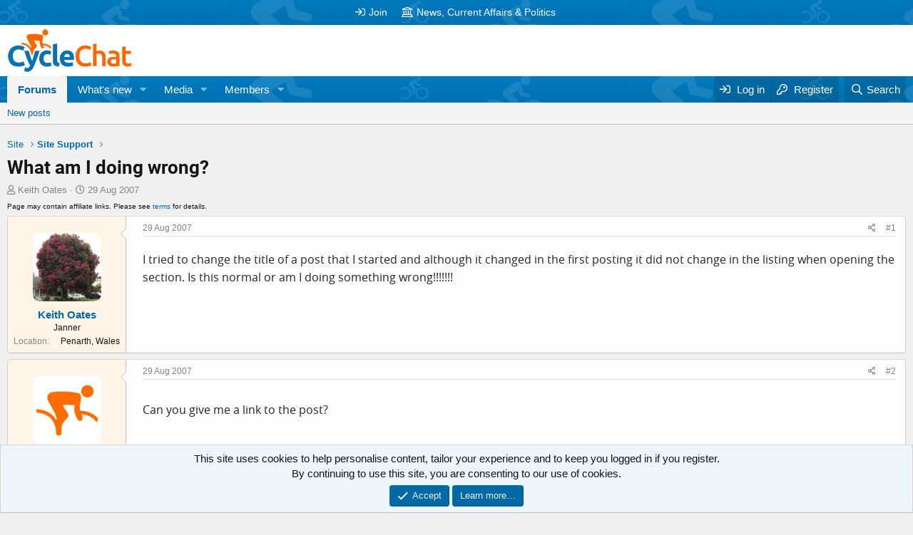

--- FILE ---
content_type: text/html; charset=utf-8
request_url: https://www.cyclechat.net/threads/what-am-i-doing-wrong.1845/
body_size: 14634
content:
<!DOCTYPE html>
<html id="XF" lang="en-GB" dir="LTR"
	data-app="public"
	data-template="thread_view"
	data-container-key="node-29"
	data-content-key="thread-1845"
	data-logged-in="false"
	data-cookie-prefix="xf_"
	data-csrf="1769308013,73800a40f540e10917c63bea79968c18"
	class="has-no-js v_2_0 template-thread_view"
	>
<head>
	<meta charset="utf-8" />
	<meta http-equiv="X-UA-Compatible" content="IE=Edge" />
	<meta name="viewport" content="width=device-width, initial-scale=1, viewport-fit=cover">

	
	
	


		<title>What am I doing wrong? | CycleChat Cycling Forum</title>
	

	<link rel="manifest" href="/webmanifest.php">
	
		<meta name="theme-color" content="#ffffff" />
	

	<meta name="apple-mobile-web-app-title" content="CycleChat">
	
		<link rel="apple-touch-icon" href="/data/assets/logo/android-chrome-192x192.png">
	

	<link rel="preconnect" href="https://googleads.g.doubleclick.net/">
	<link rel="preconnect" href="https://pagead2.googlesyndication.com">
	<link rel="preconnect" href="https://tpc.googlesyndication.com">
	<link rel="preconnect" href="https://fonts.gstatic.com/" crossorigin>
	<link rel="preconnect" href="https://fonts.googleapis.com/" crossorigin>
	<link rel="preconnect" href="https://www.google.com/">
	<link rel="preconnect" href="https://s.skimresources.com/">

	<script async src="https://pagead2.googlesyndication.com/pagead/js/adsbygoogle.js?client=ca-pub-1326824765673722" crossorigin="anonymous"></script>

	
		
		<meta name="description" content="I tried to change the title of a post that I started and although it changed in the first posting it did not change in the listing when opening the section..." />
		<meta property="og:description" content="I tried to change the title of a post that I started and although it changed in the first posting it did not change in the listing when opening the section. Is this normal or am I doing something wrong!!!!!!!" />
		<meta property="twitter:description" content="I tried to change the title of a post that I started and although it changed in the first posting it did not change in the listing when opening the section. Is this normal or am I doing something..." />
	
	
		<meta property="og:url" content="https://www.cyclechat.net/threads/what-am-i-doing-wrong.1845/" />
	
		<link rel="canonical" href="https://www.cyclechat.net/threads/what-am-i-doing-wrong.1845/" />
	
		
<script>document.documentElement.className+=' has-no-fa-brands';</script>

	

	
		
	
	
	<meta property="og:site_name" content="CycleChat Cycling Forum" />


	
	
		
	
	
	<meta property="og:type" content="website" />


	
	
		
	
	
	
		<meta property="og:title" content="What am I doing wrong? | CycleChat Cycling Forum" />
		<meta property="twitter:title" content="What am I doing wrong? | CycleChat Cycling Forum" />
	


	
	
	
	
		
	
	
	
		<meta property="og:image" content="https://www.cyclechat.net/styles/default/xenforo/logo.og.png" />
		<meta property="twitter:image" content="https://www.cyclechat.net/styles/default/xenforo/logo.og.png" />
		<meta property="twitter:card" content="summary" />
	


	

	
	

	



	




	<link rel="stylesheet" href="/css.php?css=public%3Anormalize.css%2Cpublic%3Afa.css%2Cpublic%3Acore.less%2Cpublic%3Aapp.less&amp;s=2&amp;l=1&amp;d=1716932651&amp;k=22bd68a9f9cc23f3967784e16605b210ff7c2063" />

	<link rel="stylesheet" href="/css.php?css=public%3Aaloph_op_ribbon_style.less%2Cpublic%3Abb_code.less%2Cpublic%3Acxf_advanced_footer.less%2Cpublic%3Acxf_top_navigation.less%2Cpublic%3Amessage.less%2Cpublic%3Anotices.less%2Cpublic%3Ashare_controls.less%2Cpublic%3Asiropu_ads_manager_ad.less%2Cpublic%3Astructured_list.less%2Cpublic%3Aextra.less&amp;s=2&amp;l=1&amp;d=1716932651&amp;k=05c10efa68448cbf6af8e4da5eeea23bbf245e47" />

	
		<script src="/js/xf/preamble.min.js?_v=0da6ef01"></script>
	


	
		<link rel="icon" type="image/png" href="https://www.cyclechat.net/data/assets/logo/favicon-32x32.png" sizes="32x32" />
	
	
	<script async src="https://www.googletagmanager.com/gtag/js?id=G-MR3FW3N681"></script>
	<script>
		window.dataLayer = window.dataLayer || [];
		function gtag(){dataLayer.push(arguments);}
		gtag('js', new Date());
		gtag('config', 'G-MR3FW3N681', {
			// 
			
			
				'anonymize_ip': true,
			
		});
	</script>



	

		
			
		

		
	



	
	


</head>
<body data-template="thread_view">

	

		
			
		

		
	


	

		
			
		

		
	


<div class="p-pageWrapper" id="top">






	

<div class="topNav">
	<div class="topNav-inner">
		<div class="topNav-scroller hScroller" data-xf-init="h-scroller">
			<span class="hScroller-scroll">
			

<ul class="topNav-list">
	
	
	
		<li><a href="https://www.cyclechat.net/register" class="tn-link1"     ><i class="fa--xf far fa-sign-in" aria-hidden="true"></i>Join</a></li>
	
	
	

	
	
	
		<li><a href="https://ncap.cyclechat.net/" class="tn-link2"     ><i class="fa--xf far fa-landmark" aria-hidden="true"></i>News, Current Affairs &amp; Politics</a></li>
	
		
	

	
	
	

	
	
	

	
	
	

	
	
	

	
	
	

	
	
	

	
	
	

	
	
	
</ul>
			</span>
		</div>
		<div class="topNav-visitor">
			
		</div>
	</div>
</div>

<header class="p-header" id="header">
	<div class="p-header-inner">
		<div class="p-header-content">

			<div class="p-header-logo p-header-logo--image">
				<a href="/">
					<img src="/styles/default/xenforo/cclogo2019.png" srcset="" alt="CycleChat Cycling Forum"
						width="300" height="60" />
				</a>
			</div>

			
	

		
			
		

		
	


		</div>
	</div>
</header>





	<div class="p-navSticky p-navSticky--all" data-xf-init="sticky-header">
		
	<nav class="p-nav">
		<div class="p-nav-inner">
			<button type="button" class="button--plain p-nav-menuTrigger button" data-xf-click="off-canvas" data-menu=".js-headerOffCanvasMenu" tabindex="0" aria-label="Menu"><span class="button-text">
				<i aria-hidden="true"></i>
			</span></button>

			<div class="p-nav-smallLogo">
				<a href="/">
					<img src="/styles/default/xenforo/cclogo2019.png" srcset="" alt="CycleChat Cycling Forum"
						width="300" height="60" />
				</a>
			</div>

			<div class="p-nav-scroller hScroller" data-xf-init="h-scroller" data-auto-scroll=".p-navEl.is-selected">
				<div class="hScroller-scroll">
					<ul class="p-nav-list js-offCanvasNavSource">
					
						<li>
							
	<div class="p-navEl is-selected" data-has-children="true">
		

			
	
	<a href="/"
		class="p-navEl-link p-navEl-link--splitMenu "
		
		
		data-nav-id="forums">Forums</a>


			<a data-xf-key="1"
				data-xf-click="menu"
				data-menu-pos-ref="< .p-navEl"
				class="p-navEl-splitTrigger"
				role="button"
				tabindex="0"
				aria-label="Toggle expanded"
				aria-expanded="false"
				aria-haspopup="true"></a>

		
		
			<div class="menu menu--structural" data-menu="menu" aria-hidden="true">
				<div class="menu-content">
					
						
	
	
	<a href="/whats-new/posts/"
		class="menu-linkRow u-indentDepth0 js-offCanvasCopy "
		
		
		data-nav-id="newPosts">New posts</a>

	

					
				</div>
			</div>
		
	</div>

						</li>
					
						<li>
							
	<div class="p-navEl " data-has-children="true">
		

			
	
	<a href="/whats-new/"
		class="p-navEl-link p-navEl-link--splitMenu "
		
		
		data-nav-id="whatsNew">What's new</a>


			<a data-xf-key="2"
				data-xf-click="menu"
				data-menu-pos-ref="< .p-navEl"
				class="p-navEl-splitTrigger"
				role="button"
				tabindex="0"
				aria-label="Toggle expanded"
				aria-expanded="false"
				aria-haspopup="true"></a>

		
		
			<div class="menu menu--structural" data-menu="menu" aria-hidden="true">
				<div class="menu-content">
					
						
	
	
	<a href="/whats-new/posts/"
		class="menu-linkRow u-indentDepth0 js-offCanvasCopy "
		 rel="nofollow"
		
		data-nav-id="whatsNewPosts">New posts</a>

	

					
						
	
	
	<a href="/whats-new/media/"
		class="menu-linkRow u-indentDepth0 js-offCanvasCopy "
		 rel="nofollow"
		
		data-nav-id="xfmgWhatsNewNewMedia">New media</a>

	

					
						
	
	
	<a href="/whats-new/media-comments/"
		class="menu-linkRow u-indentDepth0 js-offCanvasCopy "
		 rel="nofollow"
		
		data-nav-id="xfmgWhatsNewMediaComments">New media comments</a>

	

					
						
	
	
	<a href="/whats-new/latest-activity"
		class="menu-linkRow u-indentDepth0 js-offCanvasCopy "
		 rel="nofollow"
		
		data-nav-id="latestActivity">Latest activity</a>

	

					
				</div>
			</div>
		
	</div>

						</li>
					
						<li>
							
	<div class="p-navEl " data-has-children="true">
		

			
	
	<a href="/media/"
		class="p-navEl-link p-navEl-link--splitMenu "
		
		
		data-nav-id="xfmg">Media</a>


			<a data-xf-key="3"
				data-xf-click="menu"
				data-menu-pos-ref="< .p-navEl"
				class="p-navEl-splitTrigger"
				role="button"
				tabindex="0"
				aria-label="Toggle expanded"
				aria-expanded="false"
				aria-haspopup="true"></a>

		
		
			<div class="menu menu--structural" data-menu="menu" aria-hidden="true">
				<div class="menu-content">
					
						
	
	
	<a href="/whats-new/media/"
		class="menu-linkRow u-indentDepth0 js-offCanvasCopy "
		 rel="nofollow"
		
		data-nav-id="xfmgNewMedia">New media</a>

	

					
						
	
	
	<a href="/whats-new/media-comments/"
		class="menu-linkRow u-indentDepth0 js-offCanvasCopy "
		 rel="nofollow"
		
		data-nav-id="xfmgNewComments">New comments</a>

	

					
						
	
	
	<a href="/search/?type=xfmg_media"
		class="menu-linkRow u-indentDepth0 js-offCanvasCopy "
		
		
		data-nav-id="xfmgSearchMedia">Search media</a>

	

					
				</div>
			</div>
		
	</div>

						</li>
					
						<li>
							
	<div class="p-navEl " data-has-children="true">
		

			
	
	<a href="/members/"
		class="p-navEl-link p-navEl-link--splitMenu "
		
		
		data-nav-id="members">Members</a>


			<a data-xf-key="4"
				data-xf-click="menu"
				data-menu-pos-ref="< .p-navEl"
				class="p-navEl-splitTrigger"
				role="button"
				tabindex="0"
				aria-label="Toggle expanded"
				aria-expanded="false"
				aria-haspopup="true"></a>

		
		
			<div class="menu menu--structural" data-menu="menu" aria-hidden="true">
				<div class="menu-content">
					
						
	
	
	<a href="/online/"
		class="menu-linkRow u-indentDepth0 js-offCanvasCopy "
		
		
		data-nav-id="currentVisitors">Current visitors</a>

	

					
				</div>
			</div>
		
	</div>

						</li>
					
					</ul>
				</div>
			</div>

			<div class="p-nav-opposite">
				<div class="p-navgroup p-account p-navgroup--guest">
					
						<a href="/login/" class="p-navgroup-link p-navgroup-link--textual p-navgroup-link--logIn"
							data-xf-click="overlay" data-follow-redirects="on">
							<span class="p-navgroup-linkText">Log in</span>
						</a>
						
							<a href="/login/register" class="p-navgroup-link p-navgroup-link--textual p-navgroup-link--register"
								data-xf-click="overlay" data-follow-redirects="on">
								<span class="p-navgroup-linkText">Register</span>
							</a>
						
					
				</div>

				<div class="p-navgroup p-discovery">
					<a href="/whats-new/posts/"
						class="p-navgroup-link p-navgroup-link--iconic p-navgroup-link--whatsnew"
						aria-label="What&#039;s new"
						title="What&#039;s new">
						<i aria-hidden="true"></i>
						<span class="p-navgroup-linkText">What's new</span>
					</a>

					
						<a href="/search/"
							class="p-navgroup-link p-navgroup-link--iconic p-navgroup-link--search"
							data-xf-click="menu"
							data-xf-key="/"
							aria-label="Search"
							aria-expanded="false"
							aria-haspopup="true"
							title="Search">
							<i aria-hidden="true"></i>
							<span class="p-navgroup-linkText">Search</span>
						</a>
						<div class="menu menu--structural menu--wide" data-menu="menu" aria-hidden="true">
							<form action="/search/search" method="post"
								class="menu-content"
								data-xf-init="quick-search" data-autocomplete-filter="&quot;&quot;">

								<h3 class="menu-header">Search</h3>
								
								<div class="menu-row">
									
										<div class="inputGroup inputGroup--joined">
											<input type="text" class="input" name="keywords" placeholder="Search…" aria-label="Search" data-menu-autofocus="true" />
											


	



			<select name="constraints" class="js-quickSearch-constraint input" aria-label="Search within">
				<option value="">Everywhere</option>
<option value="{&quot;search_type&quot;:&quot;post&quot;}">Threads</option>
<option value="{&quot;search_type&quot;:&quot;post&quot;,&quot;c&quot;:{&quot;nodes&quot;:[29],&quot;child_nodes&quot;:1}}">This forum</option>
<option value="{&quot;search_type&quot;:&quot;post&quot;,&quot;c&quot;:{&quot;thread&quot;:1845}}" selected="selected" data-suggest-optout="1">This thread</option>

			</select>
		
										</div>
									
								</div>


	
		<div class="menu-row">
			
				
	
		
		

		
			<label class="iconic"><input type="checkbox"  name="c[container_only]" value="1" /><i aria-hidden="true"></i><span class="iconic-label">Search first post and title only</span></label>

		
	

			
		</div>
	

								
								<div class="menu-row">
									<label class="iconic"><input type="checkbox"  name="c[title_only]" value="1" /><i aria-hidden="true"></i><span class="iconic-label">Search titles only

												
													<span tabindex="0" role="button"
														data-xf-init="tooltip" data-trigger="hover focus click" title="Tags will also be searched">

														<i class="fa--xf far fa-question-circle u-muted u-smaller" aria-hidden="true"></i>
													</span></span></label>

								</div>
								
								<div class="menu-row">
									<div class="inputGroup">
										<span class="inputGroup-text" id="ctrl_search_menu_by_member">By:</span>
										<input type="text" class="input" name="c[users]" data-xf-init="auto-complete" placeholder="Member" aria-labelledby="ctrl_search_menu_by_member" />
									</div>
								</div>
								
<div class="menu-footer">
									<span class="menu-footer-controls">
										<button type="submit" class="button--primary button button--icon button--icon--search"><span class="button-text">Search</span></button>
										<a href="/search/" class="button"><span class="button-text">Advanced search…</span></a>
									</span>
								</div>

								<input type="hidden" name="_xfToken" value="1769308013,73800a40f540e10917c63bea79968c18" />
							</form>
						</div>
					
				</div>
			</div>
		</div>
	</nav>

		
	
		<div class="p-sectionLinks">
			<div class="p-sectionLinks-inner hScroller" data-xf-init="h-scroller">
				<div class="hScroller-scroll">
					<ul class="p-sectionLinks-list">
					
						<li>
							
	<div class="p-navEl " >
		

			
	
	<a href="/whats-new/posts/"
		class="p-navEl-link "
		
		data-xf-key="alt+1"
		data-nav-id="newPosts">New posts</a>


			

		
		
	</div>

						</li>
					
					</ul>
				</div>
			</div>
		</div>
	

	</div>


<div class="offCanvasMenu offCanvasMenu--nav js-headerOffCanvasMenu" data-menu="menu" aria-hidden="true" data-ocm-builder="navigation">
	<div class="offCanvasMenu-backdrop" data-menu-close="true"></div>
	<div class="offCanvasMenu-content">
		<div class="offCanvasMenu-header">
			Menu
			<a class="offCanvasMenu-closer" data-menu-close="true" role="button" tabindex="0" aria-label="Close"></a>
		</div>
		
			<div class="p-offCanvasRegisterLink">
				<div class="offCanvasMenu-linkHolder">
					<a href="/login/" class="offCanvasMenu-link" data-xf-click="overlay" data-menu-close="true">
						Log in
					</a>
				</div>
				<hr class="offCanvasMenu-separator" />
				
					<div class="offCanvasMenu-linkHolder">
						<a href="/login/register" class="offCanvasMenu-link" data-xf-click="overlay" data-menu-close="true">
							Register
						</a>
					</div>
					<hr class="offCanvasMenu-separator" />
				
			</div>
		
		<div class="js-offCanvasNavTarget"></div>
		<div class="offCanvasMenu-installBanner js-installPromptContainer" style="display: none;" data-xf-init="install-prompt">
			<div class="offCanvasMenu-installBanner-header">Install the app</div>
			<button type="button" class="js-installPromptButton button"><span class="button-text">Install</span></button>
		</div>
	</div>
</div>

<div class="p-body">
	<div class="p-body-inner">
		<!--XF:EXTRA_OUTPUT-->


		

		

		 <div class="samCodeUnit samAlignCenter" data-position="container_breadcrumb_top_above"> <div class="samItem"> <!-- Cycling Forum - ATF - Responsive --> <ins class="adsbygoogle"
     style="display:block; clear:both; width:100%;"
     data-ad-client="ca-pub-1326824765673722"
     data-ad-slot="8479946488"
     data-ad-format="horizontal"
     data-full-width-responsive="false"></ins> <script> (adsbygoogle = window.adsbygoogle || []).push({}); </script> </div> </div> 

		
	
		<ul class="p-breadcrumbs "
			itemscope itemtype="https://schema.org/BreadcrumbList">
		
			

			
			

			

			
			
				
				
	<li itemprop="itemListElement" itemscope itemtype="https://schema.org/ListItem">
		<a href="/#site.27" itemprop="item">
			<span itemprop="name">Site</span>
		</a>
		<meta itemprop="position" content="1" />
	</li>

			
				
				
	<li itemprop="itemListElement" itemscope itemtype="https://schema.org/ListItem">
		<a href="/forums/site-support.29/" itemprop="item">
			<span itemprop="name">Site Support</span>
		</a>
		<meta itemprop="position" content="2" />
	</li>

			

		
		</ul>
	

		
	

		
			
		

		
	



		
	<noscript class="js-jsWarning"><div class="blockMessage blockMessage--important blockMessage--iconic u-noJsOnly">JavaScript is disabled. For a better experience, please enable JavaScript in your browser before proceeding.</div></noscript>

		
	<div class="blockMessage blockMessage--important blockMessage--iconic js-browserWarning" style="display: none">You are using an out of date browser. It  may not display this or other websites correctly.<br />You should upgrade or use an <a href="https://www.google.com/chrome/" target="_blank" rel="noopener">alternative browser</a>.</div>


		
			<div class="p-body-header">
			
				
					<div class="p-title ">
					
						
							<h1 class="p-title-value">What am I doing wrong?</h1>
						
						
					
					</div>
				

				
					<div class="p-description">
	<ul class="listInline listInline--bullet">
		<li>
			<i class="fa--xf far fa-user" aria-hidden="true" title="Thread starter"></i>
			<span class="u-srOnly">Thread starter</span>

			<a href="/members/keith-oates.109/" class="username  u-concealed" dir="auto" data-user-id="109" data-xf-init="member-tooltip">Keith Oates</a>
		</li>
		<li>
			<i class="fa--xf far fa-clock" aria-hidden="true" title="Start date"></i>
			<span class="u-srOnly">Start date</span>

			<a href="/threads/what-am-i-doing-wrong.1845/" class="u-concealed"><time  class="u-dt" dir="auto" datetime="2007-08-29T00:45:11+0100" data-time="1188344711" data-date-string="29 Aug 2007" data-time-string="00:45" title="29 Aug 2007 at 00:45">29 Aug 2007</time></a>
		</li>
		
	

	


</ul>
</div>
				
			
			</div>
		

		<div class="p-body-main  ">
			
			<div class="p-body-contentCol"></div>
			

			

			<div class="p-body-content">
				
	

		
			
		

		
	


				<div class="p-body-pageContent">










	
	
	
		
	
	
	


	
	
	
		
	
	
	


	
	
		
	
	
	


	
	







	
	










	

	

		
	







	



	

		
			
		

		
	











	

		
			
		

		
	



	

		
			
		

		
	



<div class="block block--messages" data-xf-init="" data-type="post" data-href="/inline-mod/" data-search-target="*">

	<span class="u-anchorTarget" id="posts"></span>

	
		
	

	

	<div class="block-outer"></div>

	

	
		
	<div class="block-outer js-threadStatusField"></div>

	

 <div class="samCodeUnit samAlignLeft" data-position="below_thread_navigation"> <div class="samItem"> <span style="font-size:10px;">Page may contain affiliate links. Please see <a href="https://www.cyclechat.net/help/terms" rel="nofollow" target="_blank">terms</a> for details.</span> </div> </div> 

	<div class="block-container lbContainer"
		data-xf-init="lightbox select-to-quote"
		data-message-selector=".js-post"
		data-lb-id="thread-1845"
		data-lb-universal="0">

		<div class="block-body js-replyNewMessageContainer">
			
				


	

		
			
		

		
	



					

					
						

	

	

	
	<article class="message message--post js-post js-inlineModContainer   "
		data-author="Keith Oates"
		data-content="post-33751"
		id="js-post-33751">

		<span class="u-anchorTarget" id="post-33751"></span>

		
			<div class="message-inner">
				
					<div class="message-cell message-cell--user">
						

	<section itemscope itemtype="https://schema.org/Person" class="message-user">
		<div class="message-avatar ">
			<div class="message-avatar-wrapper">



				<a href="/members/keith-oates.109/" class="avatar avatar--m" data-user-id="109" data-xf-init="member-tooltip">
			<img src="/data/avatars/m/0/109.jpg?1541430347" srcset="/data/avatars/l/0/109.jpg?1541430347 2x" alt="Keith Oates" class="avatar-u109-m" width="96" height="96" loading="lazy" itemprop="image" /> 
		</a>
				


			</div>
		</div>
		<div class="message-userDetails">
			<h4 class="message-name"><a href="/members/keith-oates.109/" class="username " dir="auto" data-user-id="109" data-xf-init="member-tooltip" itemprop="name">Keith Oates</a></h4>
			<h5 class="userTitle message-userTitle" dir="auto" itemprop="jobTitle">Janner</h5>
			
		</div>
		
			
			
				<div class="message-userExtras">
				
					
					
					
					
					
					
					
						<dl class="pairs pairs--justified">
							<dt>Location</dt>
							<dd>
								
									<a href="/misc/location-info?location=Penarth%2C+Wales" rel="nofollow noreferrer" target="_blank" class="u-concealed">Penarth, Wales</a>
								
							</dd>
						</dl>
					
					
					
				
				</div>
			
		
		<span class="message-userArrow"></span>
	</section>

					</div>
				

				
					<div class="message-cell message-cell--main">
					
						<div class="message-main js-quickEditTarget">

							
								

	<header class="message-attribution message-attribution--split">
		<ul class="message-attribution-main listInline ">
			
			
			
			<li class="u-concealed">
				<a href="/threads/what-am-i-doing-wrong.1845/post-33751" rel="nofollow">
					<time  class="u-dt" dir="auto" datetime="2007-08-29T00:45:11+0100" data-time="1188344711" data-date-string="29 Aug 2007" data-time-string="00:45" title="29 Aug 2007 at 00:45" itemprop="datePublished">29 Aug 2007</time>
				</a>
			</li>
			
			
		</ul>

		<ul class="message-attribution-opposite message-attribution-opposite--list ">
			
	
			<li>
				<a href="/threads/what-am-i-doing-wrong.1845/post-33751"
					class="message-attribution-gadget"
					data-xf-init="share-tooltip"
					data-href="/posts/33751/share"
					aria-label="Share"
					rel="nofollow">
					<i class="fa--xf far fa-share-alt" aria-hidden="true"></i>
				</a>
			</li>
			
			
				<li>
					<a href="/threads/what-am-i-doing-wrong.1845/post-33751" rel="nofollow">
						#1
					</a>
				</li>
			
		</ul>
	</header>

							

							<div class="message-content js-messageContent">
							

								
									
	





	
	

								

								
									

	<div class="message-userContent lbContainer js-lbContainer "
		data-lb-id="post-33751"
		data-lb-caption-desc="Keith Oates &middot; 29 Aug 2007 at 00:45">

		
			

	

		

		<article class="message-body js-selectToQuote">
			
				
			
			
				
	

		
			
		

		
	

<div class="bbWrapper">I tried to change the title of a post that I started and although it changed in the first posting it did not change in the listing when opening the section. Is this normal or am I doing something wrong!!!!!!!</div>

	

		
			
		

		
	

			
			<div class="js-selectToQuoteEnd">&nbsp;</div>
			
				
			
		</article>

		
			

	

		

		
	</div>

								

								
									
	

								

								
									
	

		
			
		

		
	


	


	

		
			
		

		
	

								

							
							</div>

							
								
	<footer class="message-footer">
		

		<div class="reactionsBar js-reactionsList ">
			
		</div>

		<div class="js-historyTarget message-historyTarget toggleTarget" data-href="trigger-href"></div>
	</footer>

							
						</div>

					
					</div>
				
			</div>
		
	</article>

	
	

					

					

				

	

		
			
		

		
	







	

		
			
		

		
	



					

					
						

	

	

	
	<article class="message message--post js-post js-inlineModContainer   "
		data-author="Shaun"
		data-content="post-33752"
		id="js-post-33752">

		<span class="u-anchorTarget" id="post-33752"></span>

		
			<div class="message-inner">
				
					<div class="message-cell message-cell--user">
						

	<section itemscope itemtype="https://schema.org/Person" class="message-user">
		<div class="message-avatar ">
			<div class="message-avatar-wrapper">



				<a href="/members/shaun.1/" class="avatar avatar--m" data-user-id="1" data-xf-init="member-tooltip">
			<img src="/data/avatars/m/0/1.jpg?1457824056" srcset="/data/avatars/l/0/1.jpg?1457824056 2x" alt="Shaun" class="avatar-u1-m" width="96" height="96" loading="lazy" itemprop="image" /> 
		</a>
				


			</div>
		</div>
		<div class="message-userDetails">
			<h4 class="message-name"><a href="/members/shaun.1/" class="username " dir="auto" data-user-id="1" data-xf-init="member-tooltip" itemprop="name"><span class="username--staff username--moderator username--admin">Shaun</span></a></h4>
			<h5 class="userTitle message-userTitle" dir="auto" itemprop="jobTitle">Founder</h5>
			<div class="userBanner userBanner--staff message-userBanner" dir="auto" itemprop="jobTitle"><span class="userBanner-before"></span><strong>Moderator</strong><span class="userBanner-after"></span></div>
		</div>
		
			
			
		
		<span class="message-userArrow"></span>
	</section>

					</div>
				

				
					<div class="message-cell message-cell--main">
					
						<div class="message-main js-quickEditTarget">

							
								

	<header class="message-attribution message-attribution--split">
		<ul class="message-attribution-main listInline ">
			
			
			
			<li class="u-concealed">
				<a href="/threads/what-am-i-doing-wrong.1845/post-33752" rel="nofollow">
					<time  class="u-dt" dir="auto" datetime="2007-08-29T00:53:20+0100" data-time="1188345200" data-date-string="29 Aug 2007" data-time-string="00:53" title="29 Aug 2007 at 00:53" itemprop="datePublished">29 Aug 2007</time>
				</a>
			</li>
			
			
		</ul>

		<ul class="message-attribution-opposite message-attribution-opposite--list ">
			
	
			<li>
				<a href="/threads/what-am-i-doing-wrong.1845/post-33752"
					class="message-attribution-gadget"
					data-xf-init="share-tooltip"
					data-href="/posts/33752/share"
					aria-label="Share"
					rel="nofollow">
					<i class="fa--xf far fa-share-alt" aria-hidden="true"></i>
				</a>
			</li>
			
			
				<li>
					<a href="/threads/what-am-i-doing-wrong.1845/post-33752" rel="nofollow">
						#2
					</a>
				</li>
			
		</ul>
	</header>

							

							<div class="message-content js-messageContent">
							

								
									
	





	
	

								

								
									

	<div class="message-userContent lbContainer js-lbContainer "
		data-lb-id="post-33752"
		data-lb-caption-desc="Shaun &middot; 29 Aug 2007 at 00:53">

		

		<article class="message-body js-selectToQuote">
			
				
			
			
				 <div class="samCodeUnit" data-position="post_above_content_2"> <div class="samItem"> <div style="float: right; margin-left: 20px; margin-bottom: 20px; padding: 2px;"> <style> .cycling-forum-in-content-second { width: 130px; height: 130px; }
@media(min-width: 400px) { .cycling-forum-in-content-second { width: 185px; height: 155px; } }
@media(min-width: 550px) { .cycling-forum-in-content-second { width: 205px; height: 205px; } }
@media(min-width: 640px) { .cycling-forum-in-content-second { width: 255px; height: 255px; } }
@media(min-width: 740px) { .cycling-forum-in-content-second { width: 305px; height: 255px; } }
@media(min-width: 800px) { .cycling-forum-in-content-second { width: 340px; height: 290px; } } </style> <!-- Cycling Forum - in-content (second post in thread) - Responsive --> <ins class="adsbygoogle cycling-forum-in-content-second"
     style="display:inline-block"
     data-ad-client="ca-pub-1326824765673722"
     data-ad-slot="2433412883"
	 data-ad-format="rectangle"
     data-full-width-responsive="false"></ins> <script> (adsbygoogle = window.adsbygoogle || []).push({}); </script> </div> </div> </div> 
<div class="bbWrapper">Can you give me a link to the post?</div>

	

		
			
		

		
	

			
			<div class="js-selectToQuoteEnd">&nbsp;</div>
			
				
			
		</article>

		

		
	</div>

								

								
									
	

								

								
									
	

		
			
		

		
	


	


	

		
			
		

		
	

								

							
							</div>

							
								
	<footer class="message-footer">
		

		<div class="reactionsBar js-reactionsList ">
			
		</div>

		<div class="js-historyTarget message-historyTarget toggleTarget" data-href="trigger-href"></div>
	</footer>

							
						</div>

					
					</div>
				
			</div>
		
	</article>

	
	

					

					

				

	

		
			
		

		
	





	

		
			
		

		
	



					

					
						

	

	

	
	<article class="message message--post js-post js-inlineModContainer   "
		data-author="Keith Oates"
		data-content="post-33753"
		id="js-post-33753">

		<span class="u-anchorTarget" id="post-33753"></span>

		
			<div class="message-inner">
				
					<div class="message-cell message-cell--user">
						

	<section itemscope itemtype="https://schema.org/Person" class="message-user">
		<div class="message-avatar ">
			<div class="message-avatar-wrapper">



    


    <div class="ribbonBox desktopRibbon leftCornerDesktop">
        <div class="ribbon-wrapper">
            <div class="ribbon"
                    
                        data-xf-init="tooltip"
                        data-original-title="Thread Starter"
                    
                >
                <span>OP </span>
            </div>
        </div>
    </div>



    <div class="ribbonBox mobileRibbon leftCornerMobile">
        <div class="ribbon-wrapper">
            <div class="ribbon">
                <span>OP</span>
            </div>
        </div>
    </div>


				<a href="/members/keith-oates.109/" class="avatar avatar--m" data-user-id="109" data-xf-init="member-tooltip">
			<img src="/data/avatars/m/0/109.jpg?1541430347" srcset="/data/avatars/l/0/109.jpg?1541430347 2x" alt="Keith Oates" class="avatar-u109-m" width="96" height="96" loading="lazy" itemprop="image" /> 
		</a>
				


			</div>
		</div>
		<div class="message-userDetails">
			<h4 class="message-name"><a href="/members/keith-oates.109/" class="username " dir="auto" data-user-id="109" data-xf-init="member-tooltip" itemprop="name">Keith Oates</a></h4>
			<h5 class="userTitle message-userTitle" dir="auto" itemprop="jobTitle">Janner</h5>
			
		</div>
		
			
			
				<div class="message-userExtras">
				
					
					
					
					
					
					
					
						<dl class="pairs pairs--justified">
							<dt>Location</dt>
							<dd>
								
									<a href="/misc/location-info?location=Penarth%2C+Wales" rel="nofollow noreferrer" target="_blank" class="u-concealed">Penarth, Wales</a>
								
							</dd>
						</dl>
					
					
					
				
				</div>
			
		
		<span class="message-userArrow"></span>
	</section>

					</div>
				

				
					<div class="message-cell message-cell--main">
					
						<div class="message-main js-quickEditTarget">

							
								

	<header class="message-attribution message-attribution--split">
		<ul class="message-attribution-main listInline ">
			
			
			
			<li class="u-concealed">
				<a href="/threads/what-am-i-doing-wrong.1845/post-33753" rel="nofollow">
					<time  class="u-dt" dir="auto" datetime="2007-08-29T01:08:27+0100" data-time="1188346107" data-date-string="29 Aug 2007" data-time-string="01:08" title="29 Aug 2007 at 01:08" itemprop="datePublished">29 Aug 2007</time>
				</a>
			</li>
			
			
		</ul>

		<ul class="message-attribution-opposite message-attribution-opposite--list ">
			
	
			<li>
				<a href="/threads/what-am-i-doing-wrong.1845/post-33753"
					class="message-attribution-gadget"
					data-xf-init="share-tooltip"
					data-href="/posts/33753/share"
					aria-label="Share"
					rel="nofollow">
					<i class="fa--xf far fa-share-alt" aria-hidden="true"></i>
				</a>
			</li>
			
			
				<li>
					<a href="/threads/what-am-i-doing-wrong.1845/post-33753" rel="nofollow">
						#3
					</a>
				</li>
			
		</ul>
	</header>

							

							<div class="message-content js-messageContent">
							

								
									
	





	
	

								

								
									

	<div class="message-userContent lbContainer js-lbContainer "
		data-lb-id="post-33753"
		data-lb-caption-desc="Keith Oates &middot; 29 Aug 2007 at 01:08">

		

		<article class="message-body js-selectToQuote">
			
				
			
			
				
	

		
			
		

		
	

<div class="bbWrapper">Here is the link Shaun  <a href="http://www.cyclechat.co.uk/forums/showthread.php?t=2578e" target="_blank" class="link link--external" rel="nofollow ugc noopener">http://www.cyclechat.co.uk/forums/showthread.php?t=2578e</a>  !!!!</div>

	

		
			
		

		
	

			
			<div class="js-selectToQuoteEnd">&nbsp;</div>
			
				
			
		</article>

		

		
	</div>

								

								
									
	

								

								
									
	

		
			
		

		
	


	


	

		
			
		

		
	

								

							
							</div>

							
								
	<footer class="message-footer">
		

		<div class="reactionsBar js-reactionsList ">
			
		</div>

		<div class="js-historyTarget message-historyTarget toggleTarget" data-href="trigger-href"></div>
	</footer>

							
						</div>

					
					</div>
				
			</div>
		
	</article>

	
	

					

					

				

	

		
			
		

		
	





	

		
			
		

		
	



					

					
						

	

	

	
	<article class="message message--post js-post js-inlineModContainer   "
		data-author="Shaun"
		data-content="post-33754"
		id="js-post-33754">

		<span class="u-anchorTarget" id="post-33754"></span>

		
			<div class="message-inner">
				
					<div class="message-cell message-cell--user">
						

	<section itemscope itemtype="https://schema.org/Person" class="message-user">
		<div class="message-avatar ">
			<div class="message-avatar-wrapper">



				<a href="/members/shaun.1/" class="avatar avatar--m" data-user-id="1" data-xf-init="member-tooltip">
			<img src="/data/avatars/m/0/1.jpg?1457824056" srcset="/data/avatars/l/0/1.jpg?1457824056 2x" alt="Shaun" class="avatar-u1-m" width="96" height="96" loading="lazy" itemprop="image" /> 
		</a>
				


			</div>
		</div>
		<div class="message-userDetails">
			<h4 class="message-name"><a href="/members/shaun.1/" class="username " dir="auto" data-user-id="1" data-xf-init="member-tooltip" itemprop="name"><span class="username--staff username--moderator username--admin">Shaun</span></a></h4>
			<h5 class="userTitle message-userTitle" dir="auto" itemprop="jobTitle">Founder</h5>
			<div class="userBanner userBanner--staff message-userBanner" dir="auto" itemprop="jobTitle"><span class="userBanner-before"></span><strong>Moderator</strong><span class="userBanner-after"></span></div>
		</div>
		
			
			
		
		<span class="message-userArrow"></span>
	</section>

					</div>
				

				
					<div class="message-cell message-cell--main">
					
						<div class="message-main js-quickEditTarget">

							
								

	<header class="message-attribution message-attribution--split">
		<ul class="message-attribution-main listInline ">
			
			
			
			<li class="u-concealed">
				<a href="/threads/what-am-i-doing-wrong.1845/post-33754" rel="nofollow">
					<time  class="u-dt" dir="auto" datetime="2007-08-29T09:38:27+0100" data-time="1188376707" data-date-string="29 Aug 2007" data-time-string="09:38" title="29 Aug 2007 at 09:38" itemprop="datePublished">29 Aug 2007</time>
				</a>
			</li>
			
			
		</ul>

		<ul class="message-attribution-opposite message-attribution-opposite--list ">
			
	
			<li>
				<a href="/threads/what-am-i-doing-wrong.1845/post-33754"
					class="message-attribution-gadget"
					data-xf-init="share-tooltip"
					data-href="/posts/33754/share"
					aria-label="Share"
					rel="nofollow">
					<i class="fa--xf far fa-share-alt" aria-hidden="true"></i>
				</a>
			</li>
			
			
				<li>
					<a href="/threads/what-am-i-doing-wrong.1845/post-33754" rel="nofollow">
						#4
					</a>
				</li>
			
		</ul>
	</header>

							

							<div class="message-content js-messageContent">
							

								
									
	





	
	

								

								
									

	<div class="message-userContent lbContainer js-lbContainer "
		data-lb-id="post-33754"
		data-lb-caption-desc="Shaun &middot; 29 Aug 2007 at 09:38">

		

		<article class="message-body js-selectToQuote">
			
				
			
			
				
	

		
			
		

		
	

<div class="bbWrapper">Hi Keith,<br />
<br />
I see what you mean. I&#039;ll see if it&#039;s a bug in VB or if you need to do something specific to change it.<br />
<br />
Anyway, I&#039;ve updated for you now <img src="/styles/default/xenforo/smls/wink.gif"  class="smilie" loading="lazy" alt=";)" title="Wink    ;)" data-shortname=";)" /><br />
<br />
Cheers,<br />
Shaun</div>

	

		
			
		

		
	

			
			<div class="js-selectToQuoteEnd">&nbsp;</div>
			
				
			
		</article>

		

		
	</div>

								

								
									
	

								

								
									
	

		
			
		

		
	


	


	

		
			
		

		
	

								

							
							</div>

							
								
	<footer class="message-footer">
		

		<div class="reactionsBar js-reactionsList ">
			
		</div>

		<div class="js-historyTarget message-historyTarget toggleTarget" data-href="trigger-href"></div>
	</footer>

							
						</div>

					
					</div>
				
			</div>
		
	</article>

	
	

					

					

				

	

		
			
		

		
	





	

		
			
		

		
	



					

					
						

	

	

	
	<article class="message message--post js-post js-inlineModContainer   "
		data-author="Keith Oates"
		data-content="post-33755"
		id="js-post-33755">

		<span class="u-anchorTarget" id="post-33755"></span>

		
			<div class="message-inner">
				
					<div class="message-cell message-cell--user">
						

	<section itemscope itemtype="https://schema.org/Person" class="message-user">
		<div class="message-avatar ">
			<div class="message-avatar-wrapper">



    


    <div class="ribbonBox desktopRibbon leftCornerDesktop">
        <div class="ribbon-wrapper">
            <div class="ribbon"
                    
                        data-xf-init="tooltip"
                        data-original-title="Thread Starter"
                    
                >
                <span>OP </span>
            </div>
        </div>
    </div>



    <div class="ribbonBox mobileRibbon leftCornerMobile">
        <div class="ribbon-wrapper">
            <div class="ribbon">
                <span>OP</span>
            </div>
        </div>
    </div>


				<a href="/members/keith-oates.109/" class="avatar avatar--m" data-user-id="109" data-xf-init="member-tooltip">
			<img src="/data/avatars/m/0/109.jpg?1541430347" srcset="/data/avatars/l/0/109.jpg?1541430347 2x" alt="Keith Oates" class="avatar-u109-m" width="96" height="96" loading="lazy" itemprop="image" /> 
		</a>
				


			</div>
		</div>
		<div class="message-userDetails">
			<h4 class="message-name"><a href="/members/keith-oates.109/" class="username " dir="auto" data-user-id="109" data-xf-init="member-tooltip" itemprop="name">Keith Oates</a></h4>
			<h5 class="userTitle message-userTitle" dir="auto" itemprop="jobTitle">Janner</h5>
			
		</div>
		
			
			
				<div class="message-userExtras">
				
					
					
					
					
					
					
					
						<dl class="pairs pairs--justified">
							<dt>Location</dt>
							<dd>
								
									<a href="/misc/location-info?location=Penarth%2C+Wales" rel="nofollow noreferrer" target="_blank" class="u-concealed">Penarth, Wales</a>
								
							</dd>
						</dl>
					
					
					
				
				</div>
			
		
		<span class="message-userArrow"></span>
	</section>

					</div>
				

				
					<div class="message-cell message-cell--main">
					
						<div class="message-main js-quickEditTarget">

							
								

	<header class="message-attribution message-attribution--split">
		<ul class="message-attribution-main listInline ">
			
			
			
			<li class="u-concealed">
				<a href="/threads/what-am-i-doing-wrong.1845/post-33755" rel="nofollow">
					<time  class="u-dt" dir="auto" datetime="2007-08-29T15:31:07+0100" data-time="1188397867" data-date-string="29 Aug 2007" data-time-string="15:31" title="29 Aug 2007 at 15:31" itemprop="datePublished">29 Aug 2007</time>
				</a>
			</li>
			
			
		</ul>

		<ul class="message-attribution-opposite message-attribution-opposite--list ">
			
	
			<li>
				<a href="/threads/what-am-i-doing-wrong.1845/post-33755"
					class="message-attribution-gadget"
					data-xf-init="share-tooltip"
					data-href="/posts/33755/share"
					aria-label="Share"
					rel="nofollow">
					<i class="fa--xf far fa-share-alt" aria-hidden="true"></i>
				</a>
			</li>
			
			
				<li>
					<a href="/threads/what-am-i-doing-wrong.1845/post-33755" rel="nofollow">
						#5
					</a>
				</li>
			
		</ul>
	</header>

							

							<div class="message-content js-messageContent">
							

								
									
	





	
	

								

								
									

	<div class="message-userContent lbContainer js-lbContainer "
		data-lb-id="post-33755"
		data-lb-caption-desc="Keith Oates &middot; 29 Aug 2007 at 15:31">

		

		<article class="message-body js-selectToQuote">
			
				
			
			
				
	

		
			
		

		
	

<div class="bbWrapper">Thanks Shaun, at least it makes sense now!!!!!!!!!!!!!!!!!!!</div>

	

		
			
		

		
	

			
			<div class="js-selectToQuoteEnd">&nbsp;</div>
			
				
			
		</article>

		

		
	</div>

								

								
									
	

								

								
									
	

		
			
		

		
	


	


	

		
			
		

		
	

								

							
							</div>

							
								
	<footer class="message-footer">
		

		<div class="reactionsBar js-reactionsList ">
			
		</div>

		<div class="js-historyTarget message-historyTarget toggleTarget" data-href="trigger-href"></div>
	</footer>

							
						</div>

					
					</div>
				
			</div>
		
	</article>

	
	

					

					

				

	

		
			
		

		
	





	

		
			
		

		
	



					

					
						

	

	

	
	<article class="message message--post js-post js-inlineModContainer   "
		data-author="Shaun"
		data-content="post-33756"
		id="js-post-33756">

		<span class="u-anchorTarget" id="post-33756"></span>

		
			<div class="message-inner">
				
					<div class="message-cell message-cell--user">
						

	<section itemscope itemtype="https://schema.org/Person" class="message-user">
		<div class="message-avatar ">
			<div class="message-avatar-wrapper">



				<a href="/members/shaun.1/" class="avatar avatar--m" data-user-id="1" data-xf-init="member-tooltip">
			<img src="/data/avatars/m/0/1.jpg?1457824056" srcset="/data/avatars/l/0/1.jpg?1457824056 2x" alt="Shaun" class="avatar-u1-m" width="96" height="96" loading="lazy" itemprop="image" /> 
		</a>
				


			</div>
		</div>
		<div class="message-userDetails">
			<h4 class="message-name"><a href="/members/shaun.1/" class="username " dir="auto" data-user-id="1" data-xf-init="member-tooltip" itemprop="name"><span class="username--staff username--moderator username--admin">Shaun</span></a></h4>
			<h5 class="userTitle message-userTitle" dir="auto" itemprop="jobTitle">Founder</h5>
			<div class="userBanner userBanner--staff message-userBanner" dir="auto" itemprop="jobTitle"><span class="userBanner-before"></span><strong>Moderator</strong><span class="userBanner-after"></span></div>
		</div>
		
			
			
		
		<span class="message-userArrow"></span>
	</section>

					</div>
				

				
					<div class="message-cell message-cell--main">
					
						<div class="message-main js-quickEditTarget">

							
								

	<header class="message-attribution message-attribution--split">
		<ul class="message-attribution-main listInline ">
			
			
			
			<li class="u-concealed">
				<a href="/threads/what-am-i-doing-wrong.1845/post-33756" rel="nofollow">
					<time  class="u-dt" dir="auto" datetime="2007-08-31T23:19:04+0100" data-time="1188598744" data-date-string="31 Aug 2007" data-time-string="23:19" title="31 Aug 2007 at 23:19" itemprop="datePublished">31 Aug 2007</time>
				</a>
			</li>
			
			
		</ul>

		<ul class="message-attribution-opposite message-attribution-opposite--list ">
			
	
			<li>
				<a href="/threads/what-am-i-doing-wrong.1845/post-33756"
					class="message-attribution-gadget"
					data-xf-init="share-tooltip"
					data-href="/posts/33756/share"
					aria-label="Share"
					rel="nofollow">
					<i class="fa--xf far fa-share-alt" aria-hidden="true"></i>
				</a>
			</li>
			
			
				<li>
					<a href="/threads/what-am-i-doing-wrong.1845/post-33756" rel="nofollow">
						#6
					</a>
				</li>
			
		</ul>
	</header>

							

							<div class="message-content js-messageContent">
							

								
									
	





	
	

								

								
									

	<div class="message-userContent lbContainer js-lbContainer "
		data-lb-id="post-33756"
		data-lb-caption-desc="Shaun &middot; 31 Aug 2007 at 23:19">

		

		<article class="message-body js-selectToQuote">
			
				
			
			
				
	

		
			
		

		
	

<div class="bbWrapper">Ah ha! Found it!<br />
<br />
It&#039;s a setting in vBulletin:<br />
<br />




<blockquote data-attributes="" data-quote="" data-source=""
	class="bbCodeBlock bbCodeBlock--expandable bbCodeBlock--quote js-expandWatch">
	
	<div class="bbCodeBlock-content">
		
		<div class="bbCodeBlock-expandContent js-expandContent ">
			<b>Time Limit on Editing of Thread Title</b><br />
This setting is the number of minutes in which a user may edit the title of a thread that he starts, and have it apply to the thread listing screen (forumdisplay). After this time period, the change will only apply to the title shown in the first post of the thread. (Administrators and moderators with permission may always edit the title of the thread as shown on forumdisplay through the Edit Thread function.)
		</div>
		<div class="bbCodeBlock-expandLink js-expandLink"><a role="button" tabindex="0">Click to expand...</a></div>
	</div>
</blockquote><br />
It is currently set to 5 minutes, however I&#039;ll extend it to 30 minutes.<br />
<br />
Cheers,<br />
Shaun <img src="/styles/default/xenforo/smls/wink.gif"  class="smilie" loading="lazy" alt=";)" title="Wink    ;)" data-shortname=";)" /></div>

	

		
			
		

		
	

			
			<div class="js-selectToQuoteEnd">&nbsp;</div>
			
				
			
		</article>

		

		
	</div>

								

								
									
	

								

								
									
	

		
			
		

		
	


	


	

		
			
		

		
	

								

							
							</div>

							
								
	<footer class="message-footer">
		

		<div class="reactionsBar js-reactionsList ">
			
		</div>

		<div class="js-historyTarget message-historyTarget toggleTarget" data-href="trigger-href"></div>
	</footer>

							
						</div>

					
					</div>
				
			</div>
		
	</article>

	
	

					

					

				

	

		
			
		

		
	



			
		</div>
	</div>

	
		<div class="block-outer block-outer--after">
			
				

				
				
					<div class="block-outer-opposite">
						
							<a href="/login/" class="button--link button--wrap button" data-xf-click="overlay"><span class="button-text">
								You must log in or register to reply here.
							</span></a>
						
					</div>
				
			
		</div>
	

	
	

</div>


	

		
			
		

		
	











	<div class="block"  data-widget-id="30" data-widget-key="xfes_thread_view_below_quick_reply_similar_threads" data-widget-definition="xfes_similar_threads">
		<div class="block-container">
			
				<h3 class="block-header">Similar threads</h3>

				<div class="block-body">
					<div class="structItemContainer">
						
							

	

	<div class="structItem structItem--thread js-inlineModContainer js-threadListItem-308180" data-author="PeteXXX">

	
		<div class="structItem-cell structItem-cell--icon" style="padding: 8px 8px !important;">
			<div class="structItem-iconContainer">
				<a href="/members/petexxx.20055/" class="avatar avatar--s" data-user-id="20055" data-xf-init="member-tooltip">
			<img src="/data/avatars/s/20/20055.jpg?1553158864" srcset="/data/avatars/m/20/20055.jpg?1553158864 2x" alt="PeteXXX" class="avatar-u20055-s" width="48" height="48" loading="lazy" /> 
		</a>
				
			</div>
		</div>
	

	
		<div class="structItem-cell structItem-cell--main" data-xf-init="touch-proxy" style="padding: 5px 7px !important;">

			<div class="structItem-title" style="font-size: 16px; font-family: 'Segoe UI', 'Helvetica Neue', Helvetica, Roboto, Oxygen, Ubuntu, Cantarell, 'Fira Sans', 'Droid Sans', sans-serif">
				
				
				<a href="/threads/what-was-that-about.308180/" class="" data-tp-primary="on" data-xf-init="preview-tooltip" data-preview-url="/threads/what-was-that-about.308180/preview">What was that about?</a>
			</div>

			<div class="structItem-minor">
					<ul class="structItem-parts">
						
							<li><a href="/forums/site-support.29/">Site Support</a></li>
						
					</ul>
			</div>
		</div>
	


	
		<div class="structItem-cell structItem-cell--meta" style="padding-left: 7px;" title="First message reaction score: 2">
			<dl class="pairs pairs--justified">
				<dt>Replies</dt>
				<dd>37</dd>
			</dl>
		</div>
	

	
		<div class="structItem-cell structItem-cell--latest">
			
				<a href="/threads/what-was-that-about.308180/latest" rel="nofollow"><time  class="structItem-latestDate u-dt" dir="auto" datetime="2025-11-20T14:25:26+0000" data-time="1763648726" data-date-string="20 Nov 2025" data-time-string="14:25" title="20 Nov 2025 at 14:25">20 Nov 2025</time></a>
			
		</div>
	

	</div>

						
							

	

	<div class="structItem structItem--thread js-inlineModContainer js-threadListItem-304980" data-author="Dave7">

	
		<div class="structItem-cell structItem-cell--icon" style="padding: 8px 8px !important;">
			<div class="structItem-iconContainer">
				<a href="/members/dave7.18756/" class="avatar avatar--s" data-user-id="18756" data-xf-init="member-tooltip">
			<img src="/data/avatars/s/18/18756.jpg?1324990386" srcset="/data/avatars/m/18/18756.jpg?1324990386 2x" alt="Dave7" class="avatar-u18756-s" width="48" height="48" loading="lazy" /> 
		</a>
				
			</div>
		</div>
	

	
		<div class="structItem-cell structItem-cell--main" data-xf-init="touch-proxy" style="padding: 5px 7px !important;">

			<div class="structItem-title" style="font-size: 16px; font-family: 'Segoe UI', 'Helvetica Neue', Helvetica, Roboto, Oxygen, Ubuntu, Cantarell, 'Fira Sans', 'Droid Sans', sans-serif">
				
				
				<a href="/threads/x-member-is-now-following-you-what-does-it-mean.304980/" class="" data-tp-primary="on" data-xf-init="preview-tooltip" data-preview-url="/threads/x-member-is-now-following-you-what-does-it-mean.304980/preview">X member is now following you....what does it mean ??</a>
			</div>

			<div class="structItem-minor">
					<ul class="structItem-parts">
						
							<li><a href="/forums/site-support.29/">Site Support</a></li>
						
					</ul>
			</div>
		</div>
	


	
		<div class="structItem-cell structItem-cell--meta" style="padding-left: 7px;" title="First message reaction score: 0">
			<dl class="pairs pairs--justified">
				<dt>Replies</dt>
				<dd>43</dd>
			</dl>
		</div>
	

	
		<div class="structItem-cell structItem-cell--latest">
			
				<a href="/threads/x-member-is-now-following-you-what-does-it-mean.304980/latest" rel="nofollow"><time  class="structItem-latestDate u-dt" dir="auto" datetime="2025-09-07T11:52:03+0100" data-time="1757242323" data-date-string="7 Sep 2025" data-time-string="11:52" title="7 Sep 2025 at 11:52">7 Sep 2025</time></a>
			
		</div>
	

	</div>

						
							

	

	<div class="structItem structItem--thread js-inlineModContainer js-threadListItem-307748" data-author="mickle">

	
		<div class="structItem-cell structItem-cell--icon" style="padding: 8px 8px !important;">
			<div class="structItem-iconContainer">
				<a href="/members/mickle.65/" class="avatar avatar--s" data-user-id="65" data-xf-init="member-tooltip">
			<img src="/data/avatars/s/0/65.jpg?1748123935" srcset="/data/avatars/m/0/65.jpg?1748123935 2x" alt="mickle" class="avatar-u65-s" width="48" height="48" loading="lazy" /> 
		</a>
				
			</div>
		</div>
	

	
		<div class="structItem-cell structItem-cell--main" data-xf-init="touch-proxy" style="padding: 5px 7px !important;">

			<div class="structItem-title" style="font-size: 16px; font-family: 'Segoe UI', 'Helvetica Neue', Helvetica, Roboto, Oxygen, Ubuntu, Cantarell, 'Fira Sans', 'Droid Sans', sans-serif">
				
				
				<a href="/threads/hey-how-do-i-advertise-on-cycle-chat.307748/" class="" data-tp-primary="on" data-xf-init="preview-tooltip" data-preview-url="/threads/hey-how-do-i-advertise-on-cycle-chat.307748/preview">Hey, how do i advertise on Cycle Chat</a>
			</div>

			<div class="structItem-minor">
					<ul class="structItem-parts">
						
							<li><a href="/forums/site-support.29/">Site Support</a></li>
						
					</ul>
			</div>
		</div>
	


	
		<div class="structItem-cell structItem-cell--meta" style="padding-left: 7px;" title="First message reaction score: 2">
			<dl class="pairs pairs--justified">
				<dt>Replies</dt>
				<dd>29</dd>
			</dl>
		</div>
	

	
		<div class="structItem-cell structItem-cell--latest">
			
				<a href="/threads/hey-how-do-i-advertise-on-cycle-chat.307748/latest" rel="nofollow"><time  class="structItem-latestDate u-dt" dir="auto" datetime="2025-12-25T22:47:01+0000" data-time="1766702821" data-date-string="25 Dec 2025" data-time-string="22:47" title="25 Dec 2025 at 22:47">25 Dec 2025</time></a>
			
		</div>
	

	</div>

						
							

	

	<div class="structItem structItem--thread js-inlineModContainer js-threadListItem-303965" data-author="Mike Ayling">

	
		<div class="structItem-cell structItem-cell--icon" style="padding: 8px 8px !important;">
			<div class="structItem-iconContainer">
				<a href="/members/mike-ayling.49792/" class="avatar avatar--s" data-user-id="49792" data-xf-init="member-tooltip">
			<img src="/data/avatars/s/49/49792.jpg?1694653941" srcset="/data/avatars/m/49/49792.jpg?1694653941 2x" alt="Mike Ayling" class="avatar-u49792-s" width="48" height="48" loading="lazy" /> 
		</a>
				
			</div>
		</div>
	

	
		<div class="structItem-cell structItem-cell--main" data-xf-init="touch-proxy" style="padding: 5px 7px !important;">

			<div class="structItem-title" style="font-size: 16px; font-family: 'Segoe UI', 'Helvetica Neue', Helvetica, Roboto, Oxygen, Ubuntu, Cantarell, 'Fira Sans', 'Droid Sans', sans-serif">
				
				
				<a href="/threads/i-cant-see-the-retirement-thread.303965/" class="" data-tp-primary="on" data-xf-init="preview-tooltip" data-preview-url="/threads/i-cant-see-the-retirement-thread.303965/preview">I can&#039;t see the retirement thread</a>
			</div>

			<div class="structItem-minor">
					<ul class="structItem-parts">
						
							<li><a href="/forums/site-support.29/">Site Support</a></li>
						
					</ul>
			</div>
		</div>
	


	
		<div class="structItem-cell structItem-cell--meta" style="padding-left: 7px;" title="First message reaction score: 0">
			<dl class="pairs pairs--justified">
				<dt>Replies</dt>
				<dd>11</dd>
			</dl>
		</div>
	

	
		<div class="structItem-cell structItem-cell--latest">
			
				<a href="/threads/i-cant-see-the-retirement-thread.303965/latest" rel="nofollow"><time  class="structItem-latestDate u-dt" dir="auto" datetime="2025-09-30T21:32:07+0100" data-time="1759264327" data-date-string="30 Sep 2025" data-time-string="21:32" title="30 Sep 2025 at 21:32">30 Sep 2025</time></a>
			
		</div>
	

	</div>

						
					</div>
				</div>
			
		</div>
	</div>




<div class="blockMessage blockMessage--none">
	

	
		


	


		<div class="shareButtons shareButtons--iconic" data-xf-init="share-buttons" data-page-url="" data-page-title="" data-page-desc="" data-page-image="">
			
				<span class="shareButtons-label">Share:</span>
			

			<div class="shareButtons-buttons">
				
					
						<a class="shareButtons-button shareButtons-button--brand shareButtons-button--facebook" data-href="https://www.facebook.com/sharer.php?u={url}">
							<i aria-hidden="true"></i>
							<span>Facebook</span>
						</a>
					

					
						<a class="shareButtons-button shareButtons-button--brand shareButtons-button--twitter" data-href="https://twitter.com/intent/tweet?url={url}&amp;text={title}">
							<i aria-hidden="true"></i>
							<span>Twitter</span>
						</a>
					

					
						<a class="shareButtons-button shareButtons-button--brand shareButtons-button--reddit" data-href="https://reddit.com/submit?url={url}&amp;title={title}">
							<i aria-hidden="true"></i>
							<span>Reddit</span>
						</a>
					

					
						<a class="shareButtons-button shareButtons-button--brand shareButtons-button--pinterest" data-href="https://pinterest.com/pin/create/bookmarklet/?url={url}&amp;description={title}&amp;media={image}">
							<i aria-hidden="true"></i>
							<span>Pinterest</span>
						</a>
					

					
						<a class="shareButtons-button shareButtons-button--brand shareButtons-button--tumblr" data-href="https://www.tumblr.com/widgets/share/tool?canonicalUrl={url}&amp;title={title}">
							<i aria-hidden="true"></i>
							<span>Tumblr</span>
						</a>
					

					
						<a class="shareButtons-button shareButtons-button--brand shareButtons-button--whatsApp" data-href="https://api.whatsapp.com/send?text={title}&nbsp;{url}">
							<i aria-hidden="true"></i>
							<span>WhatsApp</span>
						</a>
					

					
						<a class="shareButtons-button shareButtons-button--email" data-href="mailto:?subject={title}&amp;body={url}">
							<i aria-hidden="true"></i>
							<span>Email</span>
						</a>
					

					
						<a class="shareButtons-button shareButtons-button--share is-hidden"
							data-xf-init="web-share"
							data-title="" data-text="" data-url=""
							data-hide=".shareButtons-button:not(.shareButtons-button--share)">

							<i aria-hidden="true"></i>
							<span>Share</span>
						</a>
					

					
						<a class="shareButtons-button shareButtons-button--link is-hidden" data-clipboard="{url}">
							<i aria-hidden="true"></i>
							<span>Link</span>
						</a>
					
				
			</div>
		</div>
	

</div>











</div>
				
	

		
			
		

		
	


			</div>

			
		</div>

		
	

		
			
		

		
	


		
	
		<ul class="p-breadcrumbs p-breadcrumbs--bottom"
			itemscope itemtype="https://schema.org/BreadcrumbList">
		
			

			
			

			

			
			
				
				
	<li itemprop="itemListElement" itemscope itemtype="https://schema.org/ListItem">
		<a href="/#site.27" itemprop="item">
			<span itemprop="name">Site</span>
		</a>
		<meta itemprop="position" content="1" />
	</li>

			
				
				
	<li itemprop="itemListElement" itemscope itemtype="https://schema.org/ListItem">
		<a href="/forums/site-support.29/" itemprop="item">
			<span itemprop="name">Site Support</span>
		</a>
		<meta itemprop="position" content="2" />
	</li>

			

		
		</ul>
	

		 <div class="samCodeUnit samAlignCenter" data-position="container_breadcrumb_bottom_below"> <div class="samItem"> <!-- Cycling Forum - BTF - Responsive --> <ins class="adsbygoogle"
     style="display:block; clear:both; width:100%;"
     data-ad-client="ca-pub-1326824765673722"
     data-ad-slot="9956679684"
     data-ad-format="horizontal"
     data-full-width-responsive="false"></ins> <script> (adsbygoogle = window.adsbygoogle || []).push({}); </script> </div> </div> 

	</div>
</div>

<footer class="p-footer" id="footer">


	<div class="p-footer-inner">

		<div class="p-footer-row">

	<div class="p-footer-wide">

			
				<div class="p-footer-row-main">
					<ul class="p-footer-linkList">
					
						
						


	<li><a href="/login/" rel="nofollow" data-xf-click="overlay"><i class="fa--xf far fa-sign-in" aria-hidden="true"></i> Log in</a></li>





	<li class="p-af_register_link"><a href="/login/register" rel="nofollow" data-xf-click="overlay"><i class="fa--xf far fa-key" aria-hidden="true"></i> Register</a></li>




							<li><a href="/misc/style" data-xf-click="overlay"
								data-xf-init="tooltip" title="Style chooser" rel="nofollow">
								
	<i class="fa--xf far fa-paint-brush" aria-hidden="true"></i>  CycleChat</a></li>

							</a></li>
						
						
					
					</ul>
				</div>
			
			<div class="p-footer-row-opposite">
				<ul class="p-footer-linkList">





					
						
							
	<li><a href="/misc/contact" data-xf-click="overlay"><i class="fa--xf far fa-envelope" aria-hidden="true"></i> Contact us</a></li>

						
					

					
						
	<li><a href="/help/terms/"><i class="fa--xf far fa-file-alt" aria-hidden="true"></i> Terms and Rules</a></li>

					

					
						
	<li><a href="/help/privacy-policy/"><i class="fa--xf far fa-lock" aria-hidden="true"></i> Privacy policy</a></li>

					

					
						
	<li><a href="/help/"><i class="fa--xf far fa-info-circle" aria-hidden="true"></i> Help</a></li>

					

					

					
	<li><a href="/forums/-/index.rss" target="_blank" class="p-footer-rssLink" title="RSS"><span aria-hidden="true"><i class="fa--xf far fa-rss" aria-hidden="true"></i><span class="u-srOnly">RSS</span></span></a></li>

				</ul>
			</div>

	</div>

		</div>

		
	





	
		<div class="cxf-column cxf-column-social">
			
			

<div class="cxf-af-social-container">
	<div class="cxf-af-social-icons icon-1"><a href="https://www.facebook.com/CycleChat/" target="_blank" rel="noopener" ><i class="fa--xf fab fa-facebook-square fa-fw" aria-hidden="true"></i></a></div>
	<div class="cxf-af-social-icons icon-2"><a href="https://www.twitter.com/cyclechat" target="_blank" rel="noopener" ><i class="fa--xf fab fa-twitter-square fa-fw" aria-hidden="true"></i></a></div>
	
	
	
	
</div>
		</div>
	



			<div class="p-footer-copyright">
			
				<a href="https://xenforo.com" class="u-concealed" dir="ltr" target="_blank" rel="sponsored noopener">Community platform by XenForo<sup>&reg;</sup> <span class="copyright">&copy; 2010-2022 XenForo Ltd.</span></a>
				
			
			</div>
		

		
	</div>
</footer>

	

		
			
		

		
	


</div> <!-- closing p-pageWrapper -->

<div class="u-bottomFixer js-bottomFixTarget">
	
	
		
	
		
		
		

		<ul class="notices notices--bottom_fixer  js-notices"
			data-xf-init="notices"
			data-type="bottom_fixer"
			data-scroll-interval="6">

			
				
	<li class="notice js-notice notice--primary notice--cookie"
		data-notice-id="-1"
		data-delay-duration="0"
		data-display-duration="0"
		data-auto-dismiss="0"
		data-visibility="">

		
		<div class="notice-content">
			
			
	<div class="u-alignCenter">
		This site uses cookies to help personalise content, tailor your experience and to keep you logged in if you register.<br />
By continuing to use this site, you are consenting to our use of cookies.
	</div>

	<div class="u-inputSpacer u-alignCenter">
		<a href="/account/dismiss-notice" class="js-noticeDismiss button--notice button button--icon button--icon--confirm"><span class="button-text">Accept</span></a>
		<a href="/help/cookies" class="button--notice button"><span class="button-text">Learn more…</span></a>
	</div>

		</div>
	</li>

			
		</ul>
	

	
</div>


	<div class="u-scrollButtons js-scrollButtons" data-trigger-type="both">
		<a href="#top" class="button--scroll button" data-xf-click="scroll-to"><span class="button-text"><i class="fa--xf far fa-arrow-up" aria-hidden="true"></i><span class="u-srOnly">Top</span></span></a>
		
			<a href="#footer" class="button--scroll button" data-xf-click="scroll-to"><span class="button-text"><i class="fa--xf far fa-arrow-down" aria-hidden="true"></i><span class="u-srOnly">Bottom</span></span></a>
		
	</div>



	<script src="/js/vendor/jquery/jquery-3.5.1.min.js?_v=0da6ef01"></script>
	<script src="/js/vendor/vendor-compiled.js?_v=0da6ef01"></script>
	<script src="/js/xf/core-compiled.js?_v=0da6ef01"></script>

	<script>
	XF.samViewCountMethod = "view";
	XF.samServerTime = 1769308013;
	XF.samItem = ".samItem";
	XF.samCodeUnit = ".samCodeUnit";
	XF.samBannerUnit = ".samBannerUnit";
</script>


<script>
	$(function() {
		var bkp = $('div[data-ba]');
		if (bkp.length) {
			bkp.each(function() {
				var ad = $(this);
				if (ad.find('ins.adsbygoogle').is(':hidden')) {
					 XF.ajax('GET', XF.canonicalizeUrl('index.php?sam-item/' + ad.data('ba') + '/get-backup'), {}, function(data) {
						 if (data.backup) {
							 ad.html(data.backup);
						 }
					 }, { skipDefault: true, global: false});
				}
			});
		}
		$('.samAdvertiseHereLink').each(function() {
			var unit = $(this).parent();
			if (unit.hasClass('samCustomSize')) {
				unit.css('margin-bottom', 20);
			}
		});
		$('div[data-position="footer_fixed"] > div[data-cv="true"]').each(function() {
			$(this).trigger('adView');
		});
	});
</script>
	
	

		
			
		

		
	


	<script src="/js/siropu/am/core.min.js?_v=0da6ef01"></script>
<script src="/js/xf/notice.min.js?_v=0da6ef01"></script>
<script>
var sb=$("div.shareButtons.shareButtons--iconic");if(sb.length){var o=new IntersectionObserver(function(a){a[0].isIntersecting&&($(".has-no-fa-brands").removeClass("has-no-fa-brands"),this.disconnect())},{rootMargin:"200px"});sb.each(function(){XF.isElementVisible($(this))&&$(".has-no-fa-brands").removeClass("has-no-fa-brands");o.observe($(this)[0])})};
</script>
<script>

!function($, window, document, _undefined)
{
    "use strict";

    XF.Andy_AttachmentManager = XF.extend(XF.AttachmentManager, {
        __backup: {
            'insertAttachment': '_insertAttachment'
        },
		
		insertAttachment: function($row, action, type)
		{
			type = type || 'image';

			var attachmentId = $row.data('attachment-id');
			if (!attachmentId)
			{
				return;
			}
			if (!this.editor)
			{
				return;
			}

			var thumb = $row.find(this.options.templateThumb).attr('src'),
				view = $row.find(this.options.templateView).attr('href');

			var html, bbCode, params = {
				id: attachmentId,
				img: thumb
			};

			if (type == 'video' || type == 'audio')
			{
				action = 'full';
			}

			if (action == 'full')
			{
				bbCode = '[ATTACH=full]' + attachmentId + '[/ATTACH]\n\n';

				if (type == 'image')
				{
					html = '<img src="\{\{img\}\}" data-attachment="full:\{\{id\}\}" alt="" />' + '<br /><br />';
				}
				else if (type == 'video')
				{
					html = '<span contenteditable="false" draggable="true" class="fr-video fr-dvi fr-draggable fr-deletable"><video data-xf-init="video-init" data-attachment="full:\{\{id\}\}" src="\{\{img\}\}" controls></video></span>';
				}
				else if (type == 'audio')
				{
					html = '<span contenteditable="false" draggable="true" class="fr-audio fr-dvi fr-draggable fr-deletable"><audio data-attachment="full:\{\{id\}\}" src="\{\{img\}\}" controls></audio></span>&nbsp;';
					// trailing nbsp is needed for audio as otherwise inserting audio back to back doesn't work correctly
				}

				params.img = view;
			}
			else
			{
				if (!thumb || type !== 'image')
				{
					return;
				}

				bbCode = '[ATTACH]' + attachmentId + '[/ATTACH]';
				html = '<img src="\{\{img\}\}" data-attachment="thumb:\{\{id\}\}" alt="" />';
			}
	
			html = Mustache.render(html, params);
			XF.insertIntoEditor(this.$target, html, bbCode, '[data-attachment-target=false]');
        }
    });

	XF.Element.register('attachment-manager', 'XF.Andy_AttachmentManager');
}(jQuery, window, document);

</script>
<script>

!function($, window, document, _undefined)
{
    "use strict";

    XF.Andy_MessageManager = XF.extend(XF.QuoteClick, {
        __backup: {
            'handleAjax': '_handleAjax'
        },
		
        handleAjax: function(data)
        {
			var $editor = XF.findRelativeIf(this.options.editor, this.$target);

			data.quoteHtml = data.quoteHtml + '<p></p>';
			data.quote = data.quote + '\n';

			XF.insertIntoEditor($editor, data.quoteHtml, data.quote);
		}
    });

	XF.Element.register('quote', 'XF.Andy_MessageManager');
}
(jQuery, window, document);	

</script>

	<script>
		jQuery.extend(true, XF.config, {
			// 
			userId: 0,
			enablePush: true,
			pushAppServerKey: 'BDeHAS3b3a/FYVoDTMrrjYdpcYJZxuNy28hfNOxtwS03M8sruFN4V3QD36OALKxH9iVEIUiGPTUT2LYJDXkaJzs=',
			url: {
				fullBase: 'https://www.cyclechat.net/',
				basePath: '/',
				css: '/css.php?css=__SENTINEL__&s=2&l=1&d=1716932651',
				keepAlive: '/login/keep-alive'
			},
			cookie: {
				path: '/',
				domain: '',
				prefix: 'xf_',
				secure: true,
				consentMode: 'simple',
				consented: ["optional","_third_party"]
			},
			cacheKey: 'ae01599feb06f32f71b6538cf9f23a11',
			csrf: '1769308013,73800a40f540e10917c63bea79968c18',
			js: {"\/js\/siropu\/am\/core.min.js?_v=0da6ef01":true,"\/js\/xf\/notice.min.js?_v=0da6ef01":true},
			css: {"public:aloph_op_ribbon_style.less":true,"public:bb_code.less":true,"public:cxf_advanced_footer.less":true,"public:cxf_top_navigation.less":true,"public:message.less":true,"public:notices.less":true,"public:share_controls.less":true,"public:siropu_ads_manager_ad.less":true,"public:structured_list.less":true,"public:extra.less":true},
			time: {
				now: 1769308013,
				today: 1769299200,
				todayDow: 0,
				tomorrow: 1769385600,
				yesterday: 1769212800,
				week: 1768780800
			},
			borderSizeFeature: '3px',
			fontAwesomeWeight: 'r',
			enableRtnProtect: false,
			
			enableFormSubmitSticky: true,
			uploadMaxFilesize: 75497472,
			allowedVideoExtensions: ["m4v","mov","mp4","mp4v","mpeg","mpg","ogv","webm"],
			allowedAudioExtensions: ["mp3","opus","ogg","wav"],
			shortcodeToEmoji: true,
			visitorCounts: {
				conversations_unread: '0',
				alerts_unviewed: '0',
				total_unread: '0',
				title_count: true,
				icon_indicator: true
			},
			jsState: {},
			publicMetadataLogoUrl: 'https://www.cyclechat.net/styles/default/xenforo/logo.og.png',
			publicPushBadgeUrl: 'https://www.cyclechat.net/styles/default/xenforo/bell.png'
		});

		jQuery.extend(XF.phrases, {
			// 
			date_x_at_time_y: "{date} at {time}",
			day_x_at_time_y:  "{day} at {time}",
			yesterday_at_x:   "Yesterday at {time}",
			x_minutes_ago:    "{minutes} minutes ago",
			one_minute_ago:   "1 minute ago",
			a_moment_ago:     "A moment ago",
			today_at_x:       "Today at {time}",
			in_a_moment:      "In a moment",
			in_a_minute:      "In a minute",
			in_x_minutes:     "In {minutes} minutes",
			later_today_at_x: "Later today at {time}",
			tomorrow_at_x:    "Tomorrow at {time}",

			day0: "Sunday",
			day1: "Monday",
			day2: "Tuesday",
			day3: "Wednesday",
			day4: "Thursday",
			day5: "Friday",
			day6: "Saturday",

			dayShort0: "Sun",
			dayShort1: "Mon",
			dayShort2: "Tue",
			dayShort3: "Wed",
			dayShort4: "Thu",
			dayShort5: "Fri",
			dayShort6: "Sat",

			month0: "January",
			month1: "February",
			month2: "March",
			month3: "April",
			month4: "May",
			month5: "June",
			month6: "July",
			month7: "August",
			month8: "September",
			month9: "October",
			month10: "November",
			month11: "December",

			active_user_changed_reload_page: "The active user has changed. Reload the page for the latest version.",
			server_did_not_respond_in_time_try_again: "The server did not respond in time. Please try again.",
			oops_we_ran_into_some_problems: "Oops! We ran into some problems.",
			oops_we_ran_into_some_problems_more_details_console: "Oops! We ran into some problems. Please try again later. More error details may be in the browser console.",
			file_too_large_to_upload: "The file is too large to be uploaded.",
			uploaded_file_is_too_large_for_server_to_process: "The uploaded file is too large for the server to process.",
			files_being_uploaded_are_you_sure: "Files are still being uploaded. Are you sure you want to submit this form?",
			attach: "Attach files",
			rich_text_box: "Rich text box",
			close: "Close",
			link_copied_to_clipboard: "Link copied to clipboard.",
			text_copied_to_clipboard: "Text copied to clipboard.",
			loading: "Loading…",
			you_have_exceeded_maximum_number_of_selectable_items: "You have exceeded the maximum number of selectable items.",

			processing: "Processing",
			'processing...': "Processing…",

			showing_x_of_y_items: "Showing {count} of {total} items",
			showing_all_items: "Showing all items",
			no_items_to_display: "No items to display",

			number_button_up: "Increase",
			number_button_down: "Decrease",

			push_enable_notification_title: "Push notifications enabled successfully at CycleChat Cycling Forum",
			push_enable_notification_body: "Thank you for enabling push notifications!"
		,
			"svStandardLib_time.day": "{count} day",
			"svStandardLib_time.days": "{count} days",
			"svStandardLib_time.hour": "{count} hour",
			"svStandardLib_time.hours": "{count} hours",
			"svStandardLib_time.minute": "{count} minutes",
			"svStandardLib_time.minutes": "{count} minutes",
			"svStandardLib_time.month": "{count} month",
			"svStandardLib_time.months": "{count} months",
			"svStandardLib_time.second": "{count} second",
			"svStandardLib_time.seconds": "{count} seconds",
			"svStandardLib_time.week": "time.week",
			"svStandardLib_time.weeks": "{count} weeks",
			"svStandardLib_time.year": "{count} year",
			"svStandardLib_time.years": "{count} years"

		});
	</script>

	<form style="display:none" hidden="hidden">
		<input type="text" name="_xfClientLoadTime" value="" id="_xfClientLoadTime" title="_xfClientLoadTime" tabindex="-1" />
	</form>

	






	<script type="text/javascript" src="https://s.skimresources.com/js/61076X1383750.skimlinks.js"></script>


	
	
		
		
			<script type="application/ld+json">
				{
    "@context": "https://schema.org",
    "@type": "DiscussionForumPosting",
    "@id": "https://www.cyclechat.net/threads/what-am-i-doing-wrong.1845/",
    "headline": "What am I doing wrong?",
    "articleBody": "I tried to change the title of a post that I started and although it changed in the first posting it did not change in the listing when opening the section. Is this normal or am I doing something wrong!!!!!!!",
    "articleSection": "Site Support",
    "author": {
        "@type": "Person",
        "name": "Keith Oates"
    },
    "datePublished": "2007-08-28T23:45:11+00:00",
    "dateModified": "2007-08-31T22:19:04+00:00",
    "image": "https://www.cyclechat.net/data/avatars/l/0/109.jpg?1541430347",
    "interactionStatistic": {
        "@type": "InteractionCounter",
        "interactionType": "https://schema.org/ReplyAction",
        "userInteractionCount": 5
    },
    "publisher": {
        "@type": "Organization",
        "name": "CycleChat Cycling Forum",
        "logo": {
            "@type": "ImageObject",
            "url": "https://www.cyclechat.net/styles/default/xenforo/logo.og.png"
        }
    },
    "mainEntityOfPage": {
        "@type": "WebPage",
        "@id": "https://www.cyclechat.net/threads/what-am-i-doing-wrong.1845/"
    }
}
			</script>
		
	




	

		
			
		

		
	


	

		
			
		

		
	

<script defer src="https://static.cloudflareinsights.com/beacon.min.js/vcd15cbe7772f49c399c6a5babf22c1241717689176015" integrity="sha512-ZpsOmlRQV6y907TI0dKBHq9Md29nnaEIPlkf84rnaERnq6zvWvPUqr2ft8M1aS28oN72PdrCzSjY4U6VaAw1EQ==" data-cf-beacon='{"version":"2024.11.0","token":"9ce8db53413a45a881629f8b8b289be8","r":1,"server_timing":{"name":{"cfCacheStatus":true,"cfEdge":true,"cfExtPri":true,"cfL4":true,"cfOrigin":true,"cfSpeedBrain":true},"location_startswith":null}}' crossorigin="anonymous"></script>
</body>
</html>











--- FILE ---
content_type: text/html; charset=utf-8
request_url: https://www.google.com/recaptcha/api2/aframe
body_size: 267
content:
<!DOCTYPE HTML><html><head><meta http-equiv="content-type" content="text/html; charset=UTF-8"></head><body><script nonce="HU9zdyO6MpAo7QEecMHXDA">/** Anti-fraud and anti-abuse applications only. See google.com/recaptcha */ try{var clients={'sodar':'https://pagead2.googlesyndication.com/pagead/sodar?'};window.addEventListener("message",function(a){try{if(a.source===window.parent){var b=JSON.parse(a.data);var c=clients[b['id']];if(c){var d=document.createElement('img');d.src=c+b['params']+'&rc='+(localStorage.getItem("rc::a")?sessionStorage.getItem("rc::b"):"");window.document.body.appendChild(d);sessionStorage.setItem("rc::e",parseInt(sessionStorage.getItem("rc::e")||0)+1);localStorage.setItem("rc::h",'1769308034218');}}}catch(b){}});window.parent.postMessage("_grecaptcha_ready", "*");}catch(b){}</script></body></html>